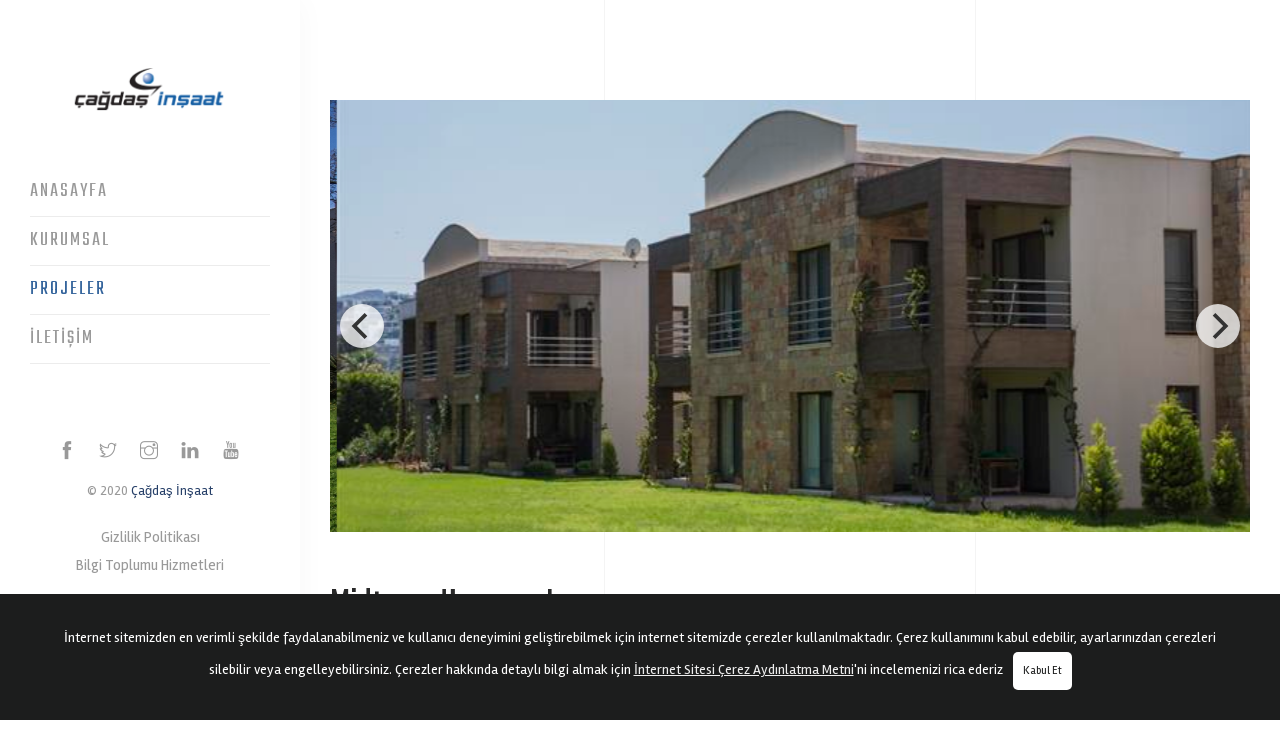

--- FILE ---
content_type: text/html; charset=UTF-8
request_url: https://www.cagdasinsaat.com/proje/12/midtown-homes-i
body_size: 4051
content:
<!DOCTYPE html>
<html lang="tr">

<head>
    <meta charset="utf-8">
    <meta http-equiv="X-UA-Compatible" content="IE=edge" />
    <meta name="viewport" content="width=device-width, initial-scale=1, maximum-scale=1" />
    <title>Çağdaş İnşaat - Midtown Homes - I</title>
    <meta name="keywords" content="Midtown Homes - I" />
    <meta name="description" content="Midtown Homes - I" />

    <meta property="og:site_name" content="Çağdaş İnşaat - Bu imzayi takip edin" />
    <meta property="og:url" content="https://www.cagdasinsaat.com:443/proje/12/midtown-homes-i" />
    <meta property="og:locale" content="tr_TR" />
    <meta property="og:description" content="Ortakent Yahşi'de yer alan Midtown Homes I; Bodrum merkeze yakın, ortak kullanıma açık bahçe alanları ve her daire için 1 araçlık açık otopark olanakları ile 20 yıl betonarme garantisine sahiptir. Isı..."/>
    <meta property="og:title" content="Midtown Homes - I" />
    <meta property="og:type" content="article" />
    <meta property="og:image:type" content="image/jpeg">
    <meta property="og:image" itemprop="image" content="https://www.cagdasinsaat.com:443/upload/projeler/12_projeler_p180as1t6hfnipp6127m1sc1ptj7.jpg" />

    <meta name="twitter:card" content="summary_large_image" />
    <meta name="twitter:title" content="Midtown Homes - I" />
    <meta name="twitter:image" content="https://www.cagdasinsaat.com:443/upload/projeler/12_projeler_p180as1t6hfnipp6127m1sc1ptj7.jpg" />
    <meta name="twitter:description" content="Ortakent Yahşi'de yer alan Midtown Homes I; Bodrum merkeze yakın, ortak kullanıma açık bahçe alanları ve her daire için 1 araçlık açık otopark olanakları ile 20 yıl betonarme garantisine sahiptir. Isı..."/>
    <base href="https://www.cagdasinsaat.com:443/">
<link rel="shortcut icon" type="image/x-icon" href="upload/site/favicon.png" />
<link rel="stylesheet" href="assets/css/bootstrap.min.css" />
<link rel="stylesheet" href="assets/css/bootstrap.menu.css" />
<link rel="stylesheet" href="assets/css/animate.min.css" />
<link rel="stylesheet" href="assets/css/themify-icons.css">
<link rel="stylesheet" href="assets/css/YouTubePopUp.css" />
<link rel="stylesheet" href="assets/css/owl.carousel.min.css" />
<link rel="stylesheet" href="assets/css/owl.theme.default.min.css" />
<link rel="stylesheet" href="assets/css/style.css?v=4.0" />

<style>
    .btn-aceptar {
        margin-left: 10px;
    }

    #cookie-msg {
        z-index: 30219309210392 !important;
    }
</style>

<script>

    !function(f,b,e,v,n,t,s){if(f.fbq)return;n=f.fbq=function(){n.callMethod?

        n.callMethod.apply(n,arguments):n.queue.push(arguments)};if(!f._fbq)f._fbq=n;

        n.push=n;n.loaded=!0;n.version='2.0';n.queue=[];t=b.createElement(e);t.async=!0;

        t.src=v;s=b.getElementsByTagName(e)[0];s.parentNode.insertBefore(t,s)}(window,

        document,'script','https://connect.facebook.net/en_US/fbevents.js');

    fbq('init', '132190960677135'); // Insert your pixel ID here.

    fbq('track', 'PageView');

</script>
<noscript><img height="1" width="1" style="display:none" src="https://www.facebook.com/tr?id=132190960677135&ev=PageView&noscript=1"/></noscript>    <link rel="stylesheet" href="https://unpkg.com/flickity@2/dist/flickity.min.css">
    <link rel="stylesheet" href="https://unpkg.com/flickity-fullscreen@1/fullscreen.css">
</head>

<body>
    <!-- Loader -->
    <div id="loader">
        <div class="loading">
            <div></div>
        </div>
    </div>
    <!-- Sidebar -->
<div class="togo-fixed-sidebar togo-sidebar-left">
    <div class="togo-header-container">
        <!--Logo-->
        <div class="logo">
            <h1>
                <a href="/">
                    <img src="upload/site/logo.png" alt="Çağdaş İnşaat Logo">
                </a>
            </h1>
        </div>

        <div class="language-switcher">
            <ul class="language-list">
                <li class="lang lang--tr active">
                    <img src="/upload/site/tr.png" alt="Türkçe" width="20" height="20">
                    <a href="/"> Türkçe</a>
                </li>
                <li class="lang lang--en ">
                    <img src="/upload/site/uk.png" alt="İngilizce" width="20" height="20">
                    <a href="/en/"> İngilizce</a>
                </li>
            </ul>
        </div>

        <!-- Burger menu -->
        <div class="togo-burger-menu">
            <div class="togo-line-menu togo-line-half togo-first-line"></div>
            <div class="togo-line-menu"></div>
            <div class="togo-line-menu togo-line-half togo-last-line"></div>
        </div>
        <!--Navigation menu-->
        <nav class="togo-menu-fixed">
            <ul>
                <li class=""><a href="/">Anasayfa</a></li>
                <li class=""><a href="/kurumsal">Kurumsal</a></li>
                <li class="active"><a href="/projeler">Projeler</a></li>
                <li class=""><a href="/iletisim">İletişim</a></li>
            </ul>
        </nav>
        <!-- Menu social media -->
        <div class="togo-menu-social-media">
            <div class="social">
                <a target="_blank" href="https://www.facebook.com/cagdasholding"><i class="ti-facebook"></i></a>
                <a target="_blank" href="https://twitter.com/cagdasholding"><i class="ti-twitter"></i></a>
                <a target="_blank" href="https://www.instagram.com/cagdasholding/"><i class="ti-instagram"></i></a>
                <a target="_blank" href="https://www.linkedin.com/company/cagdas-holding"><i class="ti-linkedin"></i></a>
                <a target="_blank" href="https://www.youtube.com/channel/UCa95U7jM9OU3rY3I23-00pQ"><i class="ti-youtube"></i></a>
            </div>
            <div class="togo-menu-copyright">
                <p>© 2020 <a href="javascript::void(0)">Çağdaş İnşaat</a></p>
            </div>
        </div>

        <div class="togo-menu-social-media">
            <div class="togo-menu-copyright">
                <a target="_blank" href="https://www.cagdasinsaat.com:443/cagdas_gizlilik_politikasi.pdf?v=1">Gizlilik Politikası</a>
                <a target="_blank" href="https://www.cagdasinsaat.com:443/bilgitoplumuhizmetleri/index.html">Bilgi Toplumu Hizmetleri</a>
            </div>
        </div>
    </div>
</div>


    <!-- Content -->
    <div class="togo-side-content">
        <!-- Lines -->
        <div class="content-lines-wrapper">
            <div class="content-lines-inner">
                <div class="content-lines"></div>
            </div>
        </div>
        <!-- Post -->
        <section class="post pt-100 pb-100">
            <div class="container">
                <div class="row">
                    <!-- Content -->
                    <div class="col-md-12">
                        <div class="row">
                            <div class="col-md-12">
                                <div class="item project-section">
                                    <div class="project-photo-slider">
                                                                                        <div class="post-img" style="width: 100%;">
                                                    <div class="img">
                                                        <img data-flickity-lazyload="upload/projeler/12_projeler_p180as1t6hfnipp6127m1sc1ptj7.jpg" alt="">
                                                    </div>
                                                </div>
                                                                                        <div class="post-img" style="width: 100%;">
                                                    <div class="img">
                                                        <img data-flickity-lazyload="upload/projeler/12_projeler_p19lorivotrtn1u4o294181rpr94.JPG" alt="">
                                                    </div>
                                                </div>
                                                                                        <div class="post-img" style="width: 100%;">
                                                    <div class="img">
                                                        <img data-flickity-lazyload="upload/projeler/12_projeler_p180as1nlnsm4rj18von4ducd6.jpg" alt="">
                                                    </div>
                                                </div>
                                                                                        <div class="post-img" style="width: 100%;">
                                                    <div class="img">
                                                        <img data-flickity-lazyload="upload/projeler/12_projeler_p180as1idm1lsb1ht7jtgv3il0b5.jpg" alt="">
                                                    </div>
                                                </div>
                                                                                        <div class="post-img" style="width: 100%;">
                                                    <div class="img">
                                                        <img data-flickity-lazyload="upload/projeler/12_projeler_p19lorivou3791f6q17g11pv4l166.JPG" alt="">
                                                    </div>
                                                </div>
                                                                                        <div class="post-img" style="width: 100%;">
                                                    <div class="img">
                                                        <img data-flickity-lazyload="upload/projeler/12_projeler_p19lorivou1n0kiufb6i1dtp16bm5.JPG" alt="">
                                                    </div>
                                                </div>
                                                                                        <div class="post-img" style="width: 100%;">
                                                    <div class="img">
                                                        <img data-flickity-lazyload="upload/projeler/12_projeler_p180as4uj71ahcje31dob1qvv1noa4.jpg" alt="">
                                                    </div>
                                                </div>
                                                                            </div>
                                    <div class="cont">
                                        <h5>Midtown Homes - I</h5>
                                        <p><i style="font-weight: normal;">Ortakent Yahşi</i><span style="font-style: normal;">'de yer alan Midtown Homes I; <b>Bodrum merkeze yakın</b>, ortak kullanıma açık <b>bahçe alanları</b> ve her daire için 1 araçlık <b>açık otopark </b>olanakları ile <b>20 yıl betonarme garantisi</b>ne sahiptir. Isı, ses ve su izolasyonlu olan yapılar modern Bodrum mimarisiyle göz kamaştırmaktadır.</span><div><span style="font-style: normal;"><br>Midtown Homes I projesi Bodrum- Milas Havaalanına <b>40 km</b>, Bodrum merkeze <b>10 km</b> ve Yahşi plajına <b>50 m</b> mesafede konumlandırılmıştır.<br></span></div></p>
                                        <div class="row mt-30 mb-30">
<!--                                            --><!--                                                    <div class="col-md-6">-->
<!--                                                        <div class="post-img">-->
<!--                                                            <div class="img"> <img src="upload/projeler/--><!--" alt=""> </div>-->
<!--                                                        </div>-->
<!--                                                    </div>-->
<!--                                                --><!--                                            -->                                        </div>
                                    </div>
                                </div>
                            </div>
                        </div>
                    </div>
                </div>
            </div>
        </section>
       <!-- Footer -->
<footer class="text-center pos-re">
    <div class="container">
        <div class="row">
            <div class="col-md-4 offset-md-8">
                <p>&copy; 2026 Tüm Hakları Saklıdır </p>
            </div>
        </div>
    </div>
</footer>    </div>

    <!-- jQuery -->
    <script src="assets/js/jquery-3.0.0.min.js"></script>
    <script src="assets/js/jquery-migrate-3.0.0.min.js"></script>
    <script src="assets/js/popper.min.js"></script>
    <script src="assets/js/bootstrap.min.js"></script>
    <script src="assets/js/scrollIt.min.js"></script>
    <script src="assets/js/jquery.waypoints.min.js"></script>
<!--    <script src="assets/js/owl.carousel.min.js"></script>-->
    <script src="https://cdnjs.cloudflare.com/ajax/libs/OwlCarousel2/2.2.1/owl.carousel.min.js"></script>
    <script src="assets/js/jquery.stellar.min.js"></script>
    <script src="assets/js/YouTubePopUp.jquery.js"></script>
    <script src="assets/js/validator.js"></script>
    <script src="assets/js/autotype.js"></script>
    <script src="assets/js/bootstrap.menu.js"></script>
    <script src="assets/js/scripts.js"></script><script src="assets/js/jquery.cookieMessage.min.js"></script>
    <script>
        (function(i,s,o,g,r,a,m){i['GoogleAnalyticsObject']=r;i[r]=i[r]||function(){
            (i[r].q=i[r].q||[]).push(arguments)},i[r].l=1*new Date();a=s.createElement(o),
            m=s.getElementsByTagName(o)[0];a.async=1;a.src=g;m.parentNode.insertBefore(a,m)
        })(window,document,'script','https://www.google-analytics.com/analytics.js','ga');

        ga('create', 'UA-80073807-1', 'auto');
        ga('send', 'pageview');

    </script>
    <script type="text/javascript">

        /* <![CDATA[ */

        var google_conversion_id = 850978895;

        var google_custom_params = window.google_tag_params;

        var google_remarketing_only = true;

        /* ]]> */

    </script>
    <script type="text/javascript" src="//www.googleadservices.com/pagead/conversion.js">

    </script>
    <noscript>

        <div style="display:inline;">

            <img height="1" width="1" style="border-style:none;" alt="" src="//googleads.g.doubleclick.net/pagead/viewthroughconversion/850978895/?guid=ON&amp;script=0"/>

        </div>

    </noscript>

    <script>
        $(document).ready(function () {
            $.cookieMessage({
                'mainMessage': 'İnternet sitemizden en verimli şekilde faydalanabilmeniz ve kullanıcı deneyimini geliştirebilmek için internet sitemizde çerezler kullanılmaktadır. Çerez kullanımını kabul edebilir, ayarlarınızdan çerezleri silebilir veya engelleyebilirsiniz. Çerezler hakkında detaylı bilgi almak için <a href="cagdas_gizlilik_politikasi.pdf" target="_blank">İnternet Sitesi Çerez Aydınlatma Metni</a>\'ni incelemenizi rica ederiz',
                'acceptButton': 'Kabul Et',
                backgroundColor: '#1c1d1d',
                fontSize: '14px',
                fontColor: 'white',
                btnBackgroundColor: '#fff',
                btnFontSize: '11px',
                btnFontColor: '#1c1d1d',
                linkFontColor: '#eee',
                expirationDays: 20,
                cookieName: 'TermsAndConditions'
            });

        });
    </script>


    <!-- JavaScript -->
    <script src="https://unpkg.com/flickity@2/dist/flickity.pkgd.min.js"></script>
    <script src="https://unpkg.com/flickity-fullscreen@1/fullscreen.js"></script>


    <script>
        $(document).ready(function () {
            $('.project-photo-slider').flickity({
                cellAlign: 'left',
                // contain: true,
                pageDots: false,
                autoPlay: 2500,
                // fullscreen: true,
                lazyLoad: true,
                dragThreshold: 20,
                selectedAttraction: 0.01,
                friction: 0.15,
            });
        });
    </script>

<script defer src="https://static.cloudflareinsights.com/beacon.min.js/vcd15cbe7772f49c399c6a5babf22c1241717689176015" integrity="sha512-ZpsOmlRQV6y907TI0dKBHq9Md29nnaEIPlkf84rnaERnq6zvWvPUqr2ft8M1aS28oN72PdrCzSjY4U6VaAw1EQ==" data-cf-beacon='{"version":"2024.11.0","token":"d5a400a2903949458f1f5b0465baf904","r":1,"server_timing":{"name":{"cfCacheStatus":true,"cfEdge":true,"cfExtPri":true,"cfL4":true,"cfOrigin":true,"cfSpeedBrain":true},"location_startswith":null}}' crossorigin="anonymous"></script>
</body>

</html>


--- FILE ---
content_type: text/css
request_url: https://www.cagdasinsaat.com/assets/css/bootstrap.menu.css
body_size: 2305
content:
/* Bootstrap Menu Custom */

.togo-header-container {
    position: relative;
    text-align: center;
}

.togo-burger-menu {
    position: absolute;
    top: 35px;
    right: 14px;
    width: 20px;
    height: 17px;
    display: flex;
    flex-direction: column;
    justify-content: space-between;
    cursor: pointer;
    -webkit-transition: transform 330ms ease-out;
    -moz-transition: transform 330ms ease-out;
    -o-transition: transform 330ms ease-out;
    transition: transform 330ms ease-out;
}

.togo-burger-menu.togo-menu-open {
    -webkit-transform: rotate(-45deg);
    -moz-transform: rotate(-45deg);
    -o-transform: rotate(-45deg);
    transform: rotate(-45deg);
}

.togo-line-menu {
    background-color: #292929;
    border-radius: 2px;
    width: 100%;
    height: 2px;
}

.togo-line-menu.togo-line-half {
    width: 50%;
}

.togo-line-menu.togo-first-line {
    transition: transform 330ms cubic-bezier(0.54, -0.81, 0.57, 0.57);
    transform-origin: right;
}

.togo-menu-open .togo-line-menu.togo-first-line {
    -webkit-transform: rotate(-90deg) translateX(3px);
    -moz-transform: rotate(-90deg) translateX(3px);
    -o-transform: rotate(-90deg) translateX(3px);
    transform: rotate(-90deg) translateX(3px);
}

.togo-line-menu.togo-last-line {
    align-self: flex-end;
    transition: transform 330ms cubic-bezier(0.54, -0.81, 0.57, 0.57);
    transform-origin: left;
}

.togo-menu-open .togo-line-menu.togo-last-line {
    -webkit-transform: rotate(-90deg) translateX(-3px);
    -moz-transform: rotate(-90deg) translateX(-3px);
    -o-transform: rotate(-90deg) translateX(-3px);
    transform: rotate(-90deg) translateX(-3px);
}


/* Menu overlay */

.togo-header-overlay .togo-burger-menu,
.togo-fixed-sidebar + .togo-burger-menu {
    display: block;
    position: fixed;
    flex-direction: inherit;
    justify-content: inherit;
    width: 50px;
    height: 47px;
    top: 30px;
    right: 15px;
    background: #c5a47e;
    padding: 15px;
    z-index: 99999;
    -webkit-transition: all 0.2s ease-in-out;
    -moz-transition: all 0.2s ease-in-out;
    -o-transition: all 0.2s ease-in-out;
    transition: all 0.2s ease-in-out;
}

.togo-header-overlay .togo-burger-menu:hover {
    -webkit-box-shadow: 0px 0px 25px -1px rgba(0, 0, 0, 0.4);
    -moz-box-shadow: 0px 0px 25px -1px rgba(0, 0, 0, 0.4);
    box-shadow: 0px 0px 25px -1px rgba(0, 0, 0, 0.4);
}

.togo-header-overlay .togo-burger-menu > span,
.togo-fixed-sidebar + .togo-burger-menu > span {
    display: flex;
    flex-direction: column;
    justify-content: space-between;
    width: 100%;
    height: 17px;
    -webkit-transition: transform 330ms ease-out;
    -moz-transition: transform 330ms ease-out;
    -o-transition: transform 330ms ease-out;
    transition: transform 330ms ease-out;
}

.togo-header-overlay .togo-line-menu,
.togo-fixed-sidebar + .togo-burger-menu .togo-line-menu {
    background-color: #fff;
}

.togo-header-overlay .togo-burger-menu.togo-menu-open,
.togo-fixed-sidebar + .togo-burger-menu.togo-menu-open {
    -webkit-transform: rotate(0);
    -moz-transform: rotate(0);
    -o-transform: rotate(0);
    transform: rotate(0);
}

.togo-header-overlay .togo-menu-open > span,
.togo-fixed-sidebar + .togo-menu-open > span {
    -webkit-transform: rotate(-45deg);
    -moz-transform: rotate(-45deg);
    -o-transform: rotate(-45deg);
    transform: rotate(-45deg);
}

.togo-fixed-sidebar .togo-menu-social-media .social a {
    width: 36px;
    height: 36px;
    line-height: 36px;
    background: transparent;
    border-radius: 50%;
    color: #999;
    font-size: 18px;
    margin: 0 2px 0 0;
    display: inline-block;
    overflow: hidden;
    position: relative;
}

.togo-fixed-sidebar .togo-menu-social-media .social a:hover {
    color: #fff;
}

.togo-fixed-sidebar .togo-menu-social-media .social a::before {
    content: '';
    position: absolute;
    top: -1px;
    left: -1px;
    right: -1px;
    bottom: -1px;
    background-color: #c5a47e;
    border-radius: 50%;
    opacity: 0;
    visibility: hidden;
    -webkit-transform: scale(0.3);
    -moz-transform: scale(0.3);
    -ms-transform: scale(0.3);
    -o-transform: scale(0.3);
    transform: scale(0.3);
    transition: 0.4s;
}

.togo-fixed-sidebar .togo-menu-social-media .social a:hover::before {
    opacity: 1;
    visibility: visible;
    -webkit-transform: scale(1);
    -moz-transform: scale(1);
    -ms-transform: scale(1);
    -o-transform: scale(1);
    transform: scale(1);
}

.togo-fixed-sidebar .togo-menu-social-media .social a i {
    position: relative;
}

.togo-menu-copyright {
    text-align: center;
}

.togo-menu-copyright p {
    font-size: 13px;
    font-weight: 400;
    color: #999;
}

.togo-menu-copyright p a {
    color: #c5a47e;
}

@-webkit-keyframes menuFadeInRight {
    from {
        opacity: 0;
        -webkit-transform: translate3d(40px, 0, 0);
        transform: translate3d(40px, 0, 0);
    }

    to {
        opacity: 1;
        -webkit-transform: none;
        transform: none;
    }
}

@keyframes menuFadeInRight {
    from {
        opacity: 0;
        -webkit-transform: translate3d(40px, 0, 0);
        transform: translate3d(40px, 0, 0);
    }

    to {
        opacity: 1;
        -webkit-transform: none;
        transform: none;
    }
}


/* Fixed sidebar menu */

.body-fixed-sidebar {
    overflow-x: hidden;
}

.togo-fixed-sidebar {
    position: fixed;
    top: 0;
    width: 300px;
    height: 100%;
    z-index: 9999999;
    overflow-y: auto;
    background-color: #fff;
    -webkit-transition: all 0.4s ease-in-out;
    -moz-transition: all 0.4s ease-in-out;
    -o-transition: all 0.4s ease-in-out;
    transition: all 0.4s ease-in-out;
    -webkit-box-shadow: 0 0 30px rgba(0, 0, 0, 0.03);
    box-shadow: 0 0 30px rgba(0, 0, 0, 0.03);
}

.togo-sidebar-left {
    left: 0;
/*    border-right: 1px solid #292929;*/
    -webkit-transform: translateX(-100%);
    -moz-transform: translateX(-100%);
    -o-transform: translateX(-100%);
    transform: translateX(-100%);
}

.togo-sidebar-left.togo-fixed-sidebar-open {
    -webkit-transform: translateX(0%);
    -moz-transform: translateX(0%);
    -o-transform: translateX(0%);
    transform: translateX(0%);
}

.togo-fixed-sidebar .togo-header-container {
/*
    display: flex;
    flex-wrap: wrap;
*/
    height: 100%;
    padding: 0 30px;
}

.togo-fixed-sidebar + .togo-burger-menu {
    z-index: 9999999;
}

.togo-sidebar-left + .togo-burger-menu {
    top: 0;
    right: inherit;
    left: 0;
}

.togo-fixedsidebar-bg-overlay {
    position: fixed;
    top: 0;
    left: 0;
    width: 100%;
    height: 100%;
    z-index: 999999;
    opacity: 0;
    visibility: hidden;
    background-color: rgba(0, 0, 0, 0.6);
    -webkit-transition: all 0.3s ease-in-out;
    -moz-transition: all 0.3s ease-in-out;
    -o-transition: all 0.3s ease-in-out;
    transition: all 0.3s ease-in-out;
}

.togo-side-content {
    -webkit-transition: all 0.4s ease-in-out;
    -moz-transition: all 0.4s ease-in-out;
    -o-transition: all 0.4s ease-in-out;
    transition: all 0.4s ease-in-out;
    
}


.togo-fixed-sidebar .logo {
    display: none;
    text-align: center;
    padding: 45px 0 45px 0px;
}



.togo-side-content > .logo {
    display: flex;
    justify-content: center;
    align-items: center;
    position: fixed;
    top: 0;
    left: 0;
    width: 100%;
    height: 47px;
    padding: 0 50px;
    z-index: 99999;
    text-align: center;
    background-color: #c5a47e;
    -webkit-box-shadow: 0px 2px 12px -2px rgba(0, 0, 0, 0.15);
    -moz-box-shadow: 0px 2px 12px -2px rgba(0, 0, 0, 0.15);
    -o-box-shadow: 0px 2px 12px -2px rgba(0, 0, 0, 0.15);
    box-shadow: 0px 2px 12px -2px rgba(0, 0, 0, 0.15);
}

.togo-side-content > .logo img {
    max-width: inherit;
    max-height: 36px;
    width: auto;
}

.togo-fixed-sidebar .logo h1 {
    font-weight: 400;
    font-size: 75px;
    color: #c5a47e;
}

.togo-fixed-sidebar .logo a span {
    display: block;
    margin-top: 0px;
    font-size: 15px;
    text-transform: uppercase;
    font-family: 'Teko', sans-serif;
    color: #999;
    font-weight: 400;
    letter-spacing: 10px;
}

.togo-footer-logo {
    padding: 0 0 30px 0;
}

.togo-footer-logo img {
    max-width: inherit;
    max-height: 55px;
    width: auto;
}

.togo-fixed-sidebar-open ~ .togo-fixedsidebar-bg-overlay {
    visibility: visible;
    opacity: 1;
}

.togo-fixed-menu-wrap {
    width: 100%;
}


/* Navigation menu */

.togo-menu-fixed {
    padding-top: 90px;
    text-align: left;
}

.togo-menu-fixed ul li {
    position: relative;
}

.togo-menu-fixed ul li a {
    font-family: 'Rambla', sans-serif;
    display: block;
    padding-right: 17px;
    -webkit-transition: all 0.2s ease-in-out;
    -moz-transition: all 0.2s ease-in-out;
    -o-transition: all 0.2s ease-in-out;
    transition: all 0.2s ease-in-out;
}

.togo-menu-fixed > ul > li.current-menu > a,
.togo-menu-fixed ul li:hover > a {
    color: #c5a47e !important;
}

.togo-menu-fixed > ul {
    margin-bottom: 40px;
}

.togo-menu-fixed > ul > li {
    border-bottom: 1px solid #ececec;
    margin: 10px 0 10px 0;
    padding: 0 0 10px 0;
}

.togo-menu-fixed > ul > li:last-child {
    margin-bottom: 0;
}

.togo-menu-fixed > ul > li > a {
    font-family: 'Teko', sans-serif;
    font-weight: 400;
    color: #999;
    font-size: 20px;
    text-transform: uppercase;
    letter-spacing: .1em;
}

.togo-menu-fixed > ul ul {
    display: none;
    opacity: 0;
    -webkit-transition: opacity 0.3s ease-in-out;
    -moz-transition: opacity 0.3s ease-in-out;
    -o-transition: opacity 0.3s ease-in-out;
    transition: opacity 0.3s ease-in-out;
}

.togo-menu-fixed > ul ul.submenu-collapse {
    opacity: 1;
}

.togo-menu-fixed > ul ul li {
    margin-bottom: 6px;
}

.togo-menu-fixed > ul ul li:last-child {
    margin-bottom: 0;
}

.togo-menu-fixed > ul ul a {
    position: relative;
    padding-left: 18px;
    font-size: 15px;
    font-style: italic;
    color: #818181;
}

.togo-menu-fixed > ul ul a::before {
    position: absolute;
    content: "";
    top: 3px;
    left: 4px;
    width: 1px;
    height: 12px;
    background-color: #d1d1d1;
    -webkit-transform: rotate(30deg);
    -moz-transform: rotate(30deg);
    -o-transform: rotate(30deg);
    transform: rotate(30deg);
}

.togo-menu-fixed > ul ul a:hover {
    padding-left: 24px;
}

.togo-menu-fixed > ul > li > ul {
    padding: 27px 0 15px;
}

.togo-menu-fixed > ul > li > ul ul {
    padding-top: 6px;
}

.togo-menu-fixed > ul > li > ul > li ul {
    padding-left: 18px;
}

.togo-menu-fixed .overlay-dropdown-plus {
    top: -1px;
    right: -7px;
    opacity: 1;
}

.togo-menu-fixed > ul ul .overlay-dropdown-plus {
    top: -3px;
}

.togo-menu-fixed.submenu-no-separate > ul ul a::before {
    display: none !important;
}

.togo-menu-fixed.submenu-no-separate > ul ul a,
.togo-menu-fixed.submenu-no-separate > ul > li > ul > li ul {
    padding-left: 12px;
}

.togo-menu-fixed.submenu-no-separate > ul ul a:hover {
    padding-left: 18px;
}


/* Menu icons */

.togo-menu-fixed .togo-menu-icon {
    margin-right: 5px;
}


/* Media queries for responsive design */

@media (min-width: 768px) {
    .togo-header .logo {
        float: left;
        padding: 30px 40px 30px 0;
    }

    .togo-menu {
        clear: both;
    }

    .togo-header-shadow-wrapper:after {
        -webkit-box-shadow: 0px 10px 40px -5px rgba(0, 0, 0, 0.1);
        -moz-box-shadow: 0px 10px 40px -5px rgba(0, 0, 0, 0.1);
        -o-box-shadow: 0px 10px 40px -5px rgba(0, 0, 0, 0.1);
        box-shadow: 0px 10px 40px -5px rgba(0, 0, 0, 0.1);
    }

    .togo-header-overlay .logo {
        left: 30px;
    }

    .togo-header-overlay .togo-burger-menu {
        right: 30px;
    }
}

@media (min-width: 1200px) {

    /* Viewport Breakpoint */
    .togo-header-container {
        height: 90px;
    }

    .togo-header-overlay .togo-header-container {
        height: auto;
    }

    .togo-header .logo {
        position: relative;
        padding: 0;
        top: 50%;
        -webkit-transform: translateY(-50%);
        -moz-transform: translateY(-50%);
        -o-transform: translateY(-50%);
        transform: translateY(-50%);
    }

    .togo-header .logo img {
        max-width: inherit;
        max-height: 90px;
        width: auto;
    }

    .togo-burger-menu {
        display: none;
    }

    /* Header sticky */
    .togo-header.sticky {
        position: fixed;
        width: 100%;
        -webkit-animation-duration: .5s;
        animation-duration: .5s;
        -webkit-animation-fill-mode: both;
        animation-fill-mode: both;
        -webkit-animation-name: stickyTransition;
        animation-name: stickyTransition;
    }

    .togo-header.sticky .togo-header-container {
        height: 70px;
    }

    /* Center menu */
    .togo-header.center-menu-1 .togo-header-container > .logo {
        display: none;
    }

    .togo-header.center-menu-2 .togo-header-container {
        height: auto;
    }

    /* Menu overlay */
    .togo-header-overlay .togo-burger-menu {
        top: 40px;
        right: 40px;
    }

    /* Fixed sidebar menu */
    .togo-fixed-sidebar {
        -webkit-transition-duration: 0s;
        -moz-transition-duration: 0s;
        -o-transition-duration: 0s;
        transition-duration: 0s;
    }

    .togo-side-content > .logo,
    .togo-fixed-sidebar + .togo-burger-menu,
    .togo-fixedsidebar-bg-overlay {
        display: none;
    }

    .togo-fixed-sidebar .logo {
        display: block;
    }

    .togo-fixed-sidebar .logo img {
        max-width: inherit;
        max-height: 50px;
        width: auto;
        margin: 0 20px;
    }

    .togo-side-content {
        width: calc(100% - 300px);
        -webkit-transition-duration: 0s;
        -moz-transition-duration: 0s;
        -o-transition-duration: 0s;
        transition-duration: 0s;
        -webkit-transform: translateX(0%) !important;
        -moz-transform: translateX(0%) !important;
        -o-transform: translateX(0%) !important;
        transform: translateX(0%) !important;
    }

    .togo-sidebar-left ~ .togo-fixedsidebar-bg-overlay + .togo-side-content {
        margin-left: auto;
    }

    .togo-sidebar-left,
    .togo-sidebar-right {
        -webkit-transform: translateX(0%);
        -moz-transform: translateX(0%);
        -o-transform: translateX(0%);
        transform: translateX(0%);
        z-index: auto;
    }

    .togo-menu-fixed {
        padding-top: 0;
        padding-bottom: 30px;
    }
}

--- FILE ---
content_type: text/css
request_url: https://www.cagdasinsaat.com/assets/css/style.css?v=4.0
body_size: 6866
content:
/* 
    01. Google Fonts
    02. Global Properties
    03. Lines
    04. Header
    05. Slider
	06. Services
    07. About
    08. Projects
    09. Testimonials
    10. Team
	11. Clients
    12. Blog
    13. Post
    14. Contact
    15. Buttons
	16. Footer
    17. Overlay Effect Bg image
	18. Media Query
*/


/* =======  Google Fonts  ======= */

@import url('https://fonts.googleapis.com/css?family=Rambla:300,400,600,700,800|Teko:300,400,500,600,700&display=swap');

/* =======  Global Properties  ======= */

* {
    margin: 0;
    padding: 0;
    -webkit-box-sizing: border-box;
    box-sizing: border-box;
    outline: none;
    list-style: none;
    word-wrap: break-word;
}
body {
    font-family: 'Rambla', sans-serif;
    font-size: 15px;
    line-height: 1.9em;
    font-weight: 400;
    color: #999;
    -webkit-font-smoothing: antialiased;
    -moz-osx-font-smoothing: grayscale;
    background-color: #fff;
}
p {
    font-family: 'Rambla', sans-serif;
    font-size: 15px;
    line-height: 1.9em;
    font-weight: 400;
    color: #999;
    margin-bottom: 20px;
}
img {
    width: 100%;
    height: auto;
}
span,
a {
    display: inline-block;
    text-decoration: none;
    color: inherit;
}

span:hover,
a:hover {
    text-decoration: none;
    /*color: #c5a47e;*/
}

b {
    color: #c5a47e;
    font-weight: 400;
}
h1 {
    font-size: 60px;
}
h2 {
    font-size: 50px;
}
h3 {
    font-size: 40px;
}
h4 {
    font-size: 30px;
}
h5 {
    font-size: 20px;
}
h6 {
    font-size: 15px;
}
h1,
h2,
h3,
h4,
h5,
h6 {
    color: #292929;
    font-weight: 400;
    font-family: 'Teko', sans-serif;
}
.title {
    font-size: 60px;
    margin-bottom: 20px;
    color: #292929;
    word-spacing: 3px;
    text-transform: uppercase;
}
.small-title {
    color: #c5a47e;
    margin-bottom: 5px;
    font-size: 20px;
    text-transform: uppercase;
    font-family: 'Teko', sans-serif;
    font-weight: 400;
    letter-spacing: 6px;
}
/* margin & padding */
.mt-80 {
    margin-top: 80px !important;
}
.mt-100 {
    margin-top: 100px !important;
}
.mb-20 {
    margin-bottom: 20px !important;
}
.mb-40 {
    margin-bottom: 40px !important;
}
.mt-20 {
    margin-top: 20px !important;
}
.mt-30 {
    margin-top: 30px !important;
}
.pt-100 {
    padding-top: 100px;
}
.pb-100 {
    padding-bottom: 100px;
}
.pb-20 {
    padding-bottom: 20px;
}

/* important */
.o-hidden {
    overflow: hidden;
}
.pos-re {
    position: relative;
}
.full-width {
    width: 100% !important;
}
.bg-img {
    background-size: cover;
    background-repeat: no-repeat;
}
.bg-fixed {
    background-attachment: fixed;
}
.v-middle {
    position: absolute;
    width: 100%;
    top: 50%;
    left: 0;
    -webkit-transform: translate(0%, -50%);
    transform: translate(0%, -50%);
}
.valign {
    display: -webkit-box;
    display: -ms-flexbox;
    display: flex;
    -webkit-box-align: center;
    -ms-flex-align: center;
    align-items: center;
}

/* scrollbar */
::-webkit-scrollbar {
    width: 0px;
}
::-webkit-scrollbar-track {
    background: #fff;
}
::-webkit-scrollbar-thumb {
    background: #292929;
}
::-webkit-scrollbar-thumb:hover {
    background: #292929;
}

/* selection */
::-webkit-selection {
    color: #999;
    background: rgba(0, 0, 0, 0.1);
}
::-moz-selection {
    color: #999;
    background: rgba(0, 0, 0, 0.1);
}
::selection {
    color: #999;
    background: rgba(0, 0, 0, 0.1);
}

/* owl theme */
.owl-theme .owl-nav.disabled + .owl-dots {
    margin-top: 20px;
    line-height: .7;
}
.owl-theme .owl-dots .owl-dot span {
    width: 8px;
    height: 8px;
    margin: 0 8px;
    border-radius: 50%;
    background: #ddd;
}
.owl-theme .owl-dots .owl-dot.active span,
.owl-theme .owl-dots .owl-dot:hover span {
    background: #c5a47e;
}

/* =======  Lines  ======= */
.content-lines-wrapper {
    position: absolute;
    left: 0;
    width: 100%;
    height: 100%;
    overflow: hidden;
}
.content-lines-inner {
    position: absolute;
    width: 1140px;
    left: 50%;
    margin-left: -570px;
    top: 0;
    height: 100%;
    border-left: 1px solid #f4f4f4;
    border-right: 1px solid #f4f4f4;
    border-bottom: 1px solid #f4f4f4;
}
.content-lines {
    position: absolute;
    left: 33.666666%;
    right: 33.666666%;
    height: 100%;
    border-left: 1px solid #f4f4f4;
    border-right: 1px solid #f4f4f4;
}


/* =======  Header  ======= */
.header {
    min-height: 100vh;
    position: relative;
}
.header.video {
    overflow: hidden;
}
.header .caption .o-hidden {
    display: inline-block;
}
.header .caption h4 {
    font-size: 20px;
    font-weight: 400;
    text-transform: uppercase;
    margin-bottom: 0;
    -webkit-animation-delay: .2s;
    animation-delay: .2s;
    letter-spacing: 15px;
}
.header .caption h1 {
    font-size: 75px;
    color: #fff;
    -webkit-animation-delay: .6s;
    animation-delay: .6s;
    text-transform: uppercase;
    letter-spacing: 3px;
    margin-bottom: 20px;
}
.header .caption p {
    font-size: 18px;
    font-weight: 400;
    margin-top: 15px;
    color: #fff;
    -webkit-animation-delay: 1s;
    animation-delay: 1s;
}
.header .caption p span {
    text-transform: uppercase;
    margin: 0 5px;
    padding-right: 15px;
    position: relative;
}
.header .caption p span:last-child {
    padding: 0;
}
.header .caption p span:last-child:after {
    display: none;
}
.header .caption p span:after {
    content: '';
    width: 7px;
    height: 7px;
    margin-bottom: 10px;
    border-radius: 50%;
    background: #c5a47e;
    position: absolute;
    top: 10px;
    right: 0;
    opacity: .5;
}
.header .caption .btn {
    -webkit-animation-delay: 1.2s;
    animation-delay: 1.2s;
}


/* =======  Slider  ======= */
.slider .owl-item,
.slider-fade .owl-item {
    height: 100vh;
    position: relative;
}
.slider .item,
.slider-fade .item {
    position: absolute;
    top: 0;
    left: 0;
    height: 100%;
    width: 100%;
    background-size: cover;
}
.slider .item .caption,
.slider-fade .item .caption {
    z-index: 9;
}
.slider .owl-theme .owl-dots,
.slider-fade .owl-theme .owl-dots {
    position: absolute;
    bottom: 5vh;
    width: 100%;
}


/* ======= Services  ======== */
.services .item {
    padding: 40px 20px;
    position: relative;
    background-size: cover;
    background-position: 50% 0% !important;
}
.services .item:before {
    content: "";
    position: absolute;
    top: 0;
    left: 0;
    right: 0;
    bottom: 0;
    background: rgba(12, 12, 12, 0.5);
}
.services .item:hover:after {
    opacity: 0;
}
.services .item:hover h5,
.services .item:hover p,
.services .item:hover h5 .services .item:hover span {
    color: #fff;
}
.services .item:hover .numb {
    -webkit-text-stroke: 1px #fff
}
.services .item:after {
    content: "";
    position: absolute;
    top: 0;
    left: 0;
    right: 0;
    bottom: 0;
    background: #fff;
    z-index: 1;
    -webkit-transition: all .4s;
    transition: all .4s;
}
.services .item .con {
    position: relative;
    z-index: 7;
}
.services .item h5 {
    font-size: 40px;
    margin-bottom: 20px;
    color: #c5a47e;
}
.services .item .numb {
    font-size: 75px;
    line-height: 75px;
    font-weight: 400;
    font-family: 'Teko', sans-serif;
    color: transparent;
    -webkit-text-stroke: 1px #999;
    opacity: .8;
    margin-bottom: 20px;
}
.services .item p {
    font-size: 15px;
}
.services .bg-1 {
    background-image: url(../img/blog/1.jpg);
}
.services .bg-2 {
    background-image: url(../img/blog/2.jpg);
}
.services .bg-3 {
    background-image: url(../img/blog/1.jpg);
}

.services .bg-4 {
    background-image: url(../img/blog/4.jpg);
}


/* =======  About  ======= */
.about .image {
    position: relative;
}
.about .image .img {
    position: relative;
}
.about .image .img .vid {
    position: absolute;
    top: calc(50% - 50px);
    left: calc(50% - 50px);
    width: 80px;
    height: 80px;
    text-align: center;
    line-height: 2.3em;
    font-size: 40px;
    color: #e8cdac;
    z-index: 3;
}
.about .image .img .vid:hover:after {
    -webkit-transform: scale(2, 2);
    transform: scale(2, 2);
    opacity: 0;
}
.about .image .img .vid:after {
    content: '';
    width: 100%;
    height: 100%;
    background-color: #203281;
    border-radius: 50%;
    position: absolute;
    top: 0;
    left: -4px;
    z-index: -1;
    /* opacity: .7; */
    -webkit-transition: all .5s;
    transition: all .5s;
}
.about .image .img img {}
.about .numb {
    font-size: 200px;
    line-height: 200px;
    font-weight: 400;
    font-family: 'Teko', sans-serif;
    color: #203281;
    margin-bottom: 0;
}

.about .year {
    display: inline-block;
    vertical-align: middle;
    text-align: left;
    font-size: 25px;
    color: #fff;
    text-transform: uppercase;
    font-family: 'Oswald';
    padding-left: 20px;
}

.about .yearimg {
    margin: 0;
    display: inline-block;
    vertical-align: bottom;
}

.about .yearimg img{
    width: 200px;
}

/* ======= Projects  ======= */
.projects .project-item {
    position: relative;
    overflow: hidden;
}
.projects .project-item:hover img {
    -webkit-filter: none;
    filter: none;
    -webkit-transform: scale(1.09, 1.09);
    transform: scale(1.09, 1.09);
    -webkit-filter: brightness(40%);
    -webkit-transition: all 1s ease;
    -moz-transition: all 1s ease;
    -o-transition: all 1s ease;
    -ms-transition: all 1s ease;
    transition: all 1s ease;
}
.projects .project-item:hover .con {
    bottom: 0;
}
.projects .project-item img {
    -webkit-transition: all .5s;
    transition: all .5s;
    -webkit-filter: brightness(100%);
}
.projects .project-item .con {
    padding: 30px;
    position: absolute;
    bottom: -60px;
    left: 0;
    width: 100%;
    -webkit-transition: all .3s;
    transition: all .3s;
    text-align: center;
}
.projects .project-item .con .category {
    color: #c5a47e;
    font-size: 20px;
    font-family: 'Teko', sans-serif;
    font-weight: 400;
    text-transform: uppercase;
    margin-bottom: 0;
    letter-spacing: 1px;
}
.projects .project-item .con .category a {
    margin-right: 5px;
    position: relative;
}
.projects .project-item .con .category a:last-child {
    margin-right: 0;
}
.projects .project-item .con .category a:last-child:after {
    display: none;
}
.projects .project-item .con h5 {
    font-size: 30px;
    color: #fff;
    margin-bottom: 15px;
    text-transform: none;
}
.projects .project-item .con p {
    color: #fff;
    font-size: 15px;
}
.projects .project-item .con i {
    color: #fff;
    font-size: 20px;
}
.projects .project-item .con .btn {
    margin-left: 0;
    border-radius: 30px;
    border-color: #777;
    padding: 11px 30px;
}
.projects .project-item .con .btn:hover {
    border-color: #c5a47e;
}


/* =======  Testimonials  ======= */
.testimonials {
    padding: 60px 30px;
    border: 8px solid #c5a47e;
    border-top: 0;
    margin-bottom: 0;
}
.testimonials .icon {
    position: absolute;
    top: -30px;
    right: 60px;
    width: 60px;
}
.testimonials:before {
    content: '';
    width: calc(100% - 150px);
    height: 6px;
    border: 4px solid #c5a47e;
    position: absolute;
    top: 0;
    left: 21px;
}
.testimonials:after {
    content: '';
    width: 30px;
    height: 6px;
    border: 4px solid #c5a47e;
    position: absolute;
    top: 0;
    right: 21px;
}
.testimonials .client-area {
    margin-bottom: 20px;
}
.testimonials .client-area .img {
    display: inline-block;
}
.testimonials .client-area .author {
    width: 70px;
    height: 70px;
    border-radius: 50%;
    overflow: hidden;
    margin: 0 auto 15px;
}
.testimonials .client-area h6 {
    font-size: 30px;
    color: #c5a47e;
    margin-bottom: 0px;
}
.testimonials .client-area span {
    font-size: 20px;
    color: #FFF;
    font-family: 'Teko', sans-serif;
}
.testimonials p {
    margin-bottom: 0px;
    color: #fff;
    font-style: italic;
}
.testimonials .owl-carousel {
    overflow: hidden;
}
.testimonials .owl-theme .owl-dots {
    float: right;
}


/* =======  Team  ======= */
.team {
  padding-bottom: 90px;
}
.team .item:hover .info {
  top: 0;
  opacity: 1;
}
.team .item .team-img {
  width: 270px;
  height: 270px;
  overflow: hidden;
  margin: 0 auto 20px;
  position: relative;
}
.team .item .info {
  position: absolute;
  top: 100%;
  left: 0;
  height: 100%;
  width: 100%;
  background: rgba(197, 164, 126, 0.8);
  color: #fff;
  opacity: 0;
  -webkit-transition: all .3s;
  transition: all .3s;
}
.team .item h6 {
  margin-bottom: 0px;
  font-size: 25px;
}
.team .item span {
  margin-bottom: 20px;
}
.team .item .icon {
  font-size: 12px;
  margin: 0 5px;
  width: 30px;
  height: 30px;
  line-height: 30px;
  border: 1px solid #eee;
  border-radius: 50%;
}


/* ======= Clients  ======= */
.clients {
  padding: 20px 0;
  background-color: #fff;
}
.clients .owl-carousel {
  margin-bottom: -20px;
}
.clients .client-logo {
  opacity: .7;
}
.clients .client-logo:hover {
  opacity: 1;
}
.clients img {
  -webkit-filter: grayscale(100%);
  filter: grayscale(100%);
  -webkit-transition: all .5s;
  transition: all .5s;
}
.clients img:hover {
  -webkit-filter: none;
  filter: none;
}


/* =======  Blog  ======= */
.blog .item {
    margin-bottom: 20px;
}
.blog .item .post-img {
    overflow: hidden;
    position: relative;
}
.blog .item .post-img:hover .img {
    -webkit-transform: scale(1.1, 1.1);
    transform: scale(1.1, 1.1);
}
.blog .item .post-img .img {
    -webkit-transition: all .4s;
    transition: all .4s;
}
.blog .item .cont {
    padding: 20px 20px 0 0;
}
.blog .item .cont h6 {
    font-size: 30px;
    margin-bottom: 10px;
}
.blog .item .cont h6 a:hover {
    color: #c5a47e;
}
.blog .item .cont h5 {
    font-size: 40px;
    margin-bottom: 5px;
}
.blog .item .info {
    font-size: 15px;
    color: #999;
    margin-bottom: 10px;

}
.blog .item .info a {
    margin-right: 0px;
}
.blog .item .info a:last-child {
    margin-right: 0;
}
.blog .item .info b {
    color: #c5a47e;
    font-weight: 400;
    padding-right: 15px;
}
/* blog pagination */
.pagination-wrap {
    padding-top: 40px;
}
.pagination-wrap li {
    display: inline-block;
    margin: 0 5px;
}
.pagination-wrap li a {
    display: inline-block;
    width: 40px;
    height: 40px;
    line-height: 40px;
    text-align: center;
    color: #999;
    font-weight: 400;
    font-family: 'Teko', sans-serif;
    font-size: 20px;
}
.pagination-wrap li a:hover {
    opacity: 1;
    text-decoration: none;
    background-color: #c5a47e;
    border: 1px solid #c5a47e;
    color: #fff;
}
.pagination-wrap li a.active {
    background-color: #c5a47e;
    border: 1px solid #c5a47e;
    color: #fff;
}
/* blog and post sidebar */
.side-bar .widget {
    margin-bottom: 40px;
    overflow: hidden;
}
.side-bar .widget ul {
    margin-bottom: 0;
}
.side-bar .widget ul li {
    margin-bottom: 10px;
}
.side-bar .widget ul li:last-child {
    margin-bottom: 0;
}
.side-bar .widget ul li i {
    font-size: 10px;
    margin-right: 5px;
    color: #c5a47e;
}
.side-bar .widget .recent li {
    display: block;
    overflow: hidden;
}
.side-bar .widget .recent .thum {
    width: 50px;
    height: 50px;
    border-radius: 50%;
    overflow: hidden;
    float: left;
}
.side-bar .widget .recent a {
    display: block;
}
.side-bar .widget-title {
    margin-bottom: 30px;
}
.side-bar .widget-title h6 {
    font-size: 30px;
    background-color: #fff;
    padding-bottom: 10px;
    border-bottom: 1px solid #ececec;
}
.side-bar .search form {
    position: relative;
}
.side-bar .search form input {
    width: 100%;
    padding: 10px;
    border: 0;
    background: #f7f7f7;
}
.side-bar .search form button {
    position: absolute;
    right: 0;
    top: 0;
    background-color: transparent;
    color: #999;
    border: 0;
    padding: 10px;
    cursor: pointer;
}
.side-bar .gallery li {
    width: 33.33333%;
    float: left;
    border: 5px solid #fff;
}
.side-bar .tags li {
    margin: 2px !important;
    padding: 5px 15px;
    border: 1px solid #c5a47e;
    color: #999 !important;
    float: left;
}
.side-bar .tags li:hover,
.side-bar .tags li a:hover
{
    background-color: #292929;
}


/* =======  Post  ======= */
.post .item {
    margin-bottom: 0px;
}
.post .item .post-img {
    overflow: hidden;
    position: relative;
    margin-bottom: 20px;
}
.post .item .post-img:hover .img {
    -webkit-transform: scale(1.1, 1.1);
    transform: scale(1.1, 1.1);
}
.post .item .post-img .img {
    -webkit-transition: all .4s;
    transition: all .4s;
}
.post .item .cont {
    padding: 0;
}
.post .item .cont h6 {
    font-size: 24px;
    margin-bottom: 20px;
}
.post .item .cont h5 {
    font-size: 40px;
    margin-bottom: 20px;
}
.post .item .info {
    font-size: 15px;
    color: #999;
    margin-bottom: 0;

}
.post .item .info a {
    margin-right: 0px;
}
.post .item .info a:last-child {
    margin-right: 10px;
}
.post .item .info b {
    color: #c5a47e;
    font-weight: 400;
}
.post .item .more {
    font-size: 15px;
    font-weight: 500;
    text-transform: uppercase;
    color: #c5a47e;
}
.post .item .more:hover i {
    opacity: 1;
    -webkit-transform: translateX(0);
    transform: translateX(0);
}
.post .item .more i {
    font-size: 10px;
    -webkit-transform: translateX(-15px);
    transform: translateX(-15px);
    opacity: 0;
    -webkit-transition: all .2s;
    transition: all .2s;
}
.post .item .spical {
    margin: 15px;
    padding: 15px;
    border-left: 4px solid #c5a47e;
    font-style: italic;
}
/* Post Comment */
.post .title {
    font-size: 30px;
    margin-bottom: 40px;
    padding-bottom: 10px;
    position: relative;
    text-transform: none;
}
.post .title:after {
    content: '';
    width: 60px;
    height: 2px;
    background: #c5a47e;
    position: absolute;
    left: 0;
    bottom: 0;
}
.post .comments,
.post .add-comment {
    padding: 20px 0px;
    border-radius: 5px;
}
.post .comments .com,
.post .add-comment .com {
    margin-bottom: 60px;
}
.post .comments .com:last-child,
.post .add-comment .com:last-child {
    margin-bottom: 0;
}
.post .comments .com:nth-child(odd),
.post .add-comment .com:nth-child(odd) {
    margin-left: 50px;
}
.post .comments .img,
.post .add-comment .img {
    width: 80px;
    height: 80px;
    float: left;
    border-radius: 50%;
    border: 1px solid #ececec;
    overflow: hidden;
    margin-right: 15px;
}
.post .comment .cont,
.post .add-comment .cont {
    margin-left: 75px;
}
.post .comments .cont h6,
.post .add-comment .cont h6 {
    font-size: 20px;
    margin-bottom: 0px;
}
.post .comments .cont span,
.post .add-comment .cont span {
    color: #999;
    font-size: 13px;
    font-style: italic;
    margin-bottom: 0px;
}
.post .comments .cont .reply,
.post .add-comment .cont .reply {
    float: right;
    margin-right: 15px;
    margin-top: -15px;
    font-size: 15px;
}
.post .comments .cont .reply:hover,
.post .add-comment .cont .reply:hover {
    color: #c5a47e;
}


/* ======= Contact  ======= */
.contact .item {
    padding: 40px 20px;
    position: relative;
    background-size: cover;
    background-position: 50% 0% !important;
}
.contact .item:before {
    content: "";
    position: absolute;
    top: 0;
    left: 0;
    right: 0;
    bottom: 0;
    background: rgba(0, 0, 0, 0.5);
}
.contact .item:hover:after {
    opacity: 0;
}
.contact .item:hover h5,
.contact .item:hover p,
.contact .item:hover h5 .services .item:hover span {
    color: #fff;
}
.contact .item:hover .numb {
    -webkit-text-stroke: 1px #fff
}
.contact .item:after {
    content: "";
    position: absolute;
    top: 0;
    left: 0;
    right: 0;
    bottom: 0;
    background: #fff;
    z-index: 1;
    -webkit-transition: all .4s;
    transition: all .4s;
}
.contact .item .con {
    position: relative;
    z-index: 7;
}
.contact .item h5 {
    font-size: 40px;
    margin-bottom: 20px;
    color: #c5a47e;
}
.contact .item .numb {
    font-size: 75px;
    line-height: 75px;
    font-weight: 400;
    font-family: 'Teko', sans-serif;
    color: transparent;
    -webkit-text-stroke: 1px #999;
    opacity: .5;
    margin-bottom: 15px;
}
.contact .item p {
    font-size: 15px;
    margin-bottom: 10px;
}

/* Contact Form */
.contact .contact-info .item {
    text-align: center;
}
.contact .contact-info .item .icon {
    font-size: 40px;
    color: #c5a47e;
}
.contact .contact-info .item .cont {
    margin-bottom: 0px
}
.contact .contact-info .item .cont p {
    color: #c5a47e;
    font-weight: 400;
    font-size: 15px;
    margin-bottom: 10px;
}
.contact .form input,
.contact .form textarea {
    width: 100%;
    padding: 10px 20px;
    border: 0;
    background-color: #f3f3f3;
    font-weight: 400;
    border-radius: 4px;
}
.contact .form textarea {
    height: 160px;
    max-height: 160px;
    max-width: 100%;
}
.contact .btn {
    margin: 0;
    opacity: 1;
}

.form-group {
    margin-bottom: 20px;
}

button, input, textarea {
    color: #999;
}


/* =======  Buttons  ======= */
.btn {
    padding: 10px 25px;
    background: transparent;
    background-color: #c5a47e;
    position: relative;
    z-index: 3;
    -webkit-transition: all .4s;
    transition: all .4s;
    cursor: pointer;
    outline: none !important;
    overflow: hidden;
    font-family: 'Teko', sans-serif;
    font-size: 20px;
    text-transform: uppercase;
    letter-spacing: 3px;
    border-radius: 0px;
}
.btn span {
    position: relative;
    z-index: 2;
    -webkit-transition-delay: 0s;
    transition-delay: 0s;
    color: #fff;
}
.btn span i {
    font-size: 15px;
}
.btn:hover {
    -webkit-transition-delay: .2s;
    transition-delay: .2s;
    background-color: #292929;
}
.btn:hover span {
    -webkit-transition-delay: .2s;
    transition-delay: .2s;
}


/* ======= Footer  ======= */
footer {
    padding: 60px 0;
    border-top: 1px solid #ececec;
}
footer p {
    color: #999;
    font-size: 12px;
    font-weight: 400;
}
footer p a {
    color: #c5a47e;
}


/* =======  Overlay Effect Bg image  ======= */
[data-overlay-dark],
[data-overlay-color],
[data-overlay-light] {
    position: relative;
}
[data-overlay-dark] .container,
[data-overlay-color] .container,
[data-overlay-light] .container {
    position: relative;
    color: #fff;
    z-index: 2;
}
[data-overlay-dark]:before,
[data-overlay-color]:before,
[data-overlay-light]:before {
    content: '';
    position: absolute;
    width: 100%;
    height: 100%;
    top: 0;
    left: 0;
    z-index: 1;
}
[data-overlay-dark]:before {
    background: #000;
}
[data-overlay-color]:before {
    background-color: #000;
}
[data-overlay-light]:before {
    background: #fff;
}
[data-overlay-dark] h1,
[data-overlay-dark] h2,
[data-overlay-dark] h3,
[data-overlay-dark] h4,
[data-overlay-dark] h5,
[data-overlay-dark] h6,
[data-overlay-dark] span {
    color: #fff;
}
[data-overlay-dark] p {
    color: #fff;
}
[data-overlay-dark="0"]:before,
[data-overlay-color="0"]:before,
[data-overlay-light="0"]:before {
    opacity: 0;
}
[data-overlay-dark="1"]:before,
[data-overlay-color="1"]:before,
[data-overlay-light="1"]:before {
    opacity: 0.1;
}
[data-overlay-dark="2"]:before,
[data-overlay-color="2"]:before,
[data-overlay-light="2"]:before {
    opacity: 0.2;
}
[data-overlay-dark="3"]:before,
[data-overlay-color="3"]:before,
[data-overlay-light="3"]:before {
    opacity: 0.3;
}
[data-overlay-dark="4"]:before,
[data-overlay-color="4"]:before,
[data-overlay-light="4"]:before {
    opacity: 0.4;
}
[data-overlay-dark="5"]:before,
[data-overlay-color="5"]:before,
[data-overlay-light="5"]:before {
    opacity: 0.5;
}
[data-overlay-dark="6"]:before,
[data-overlay-color="6"]:before,
[data-overlay-light="6"]:before {
    opacity: 0.6;
}
[data-overlay-dark="7"]:before,
[data-overlay-color="7"]:before,
[data-overlay-light="7"]:before {
    opacity: 0.7;
}
[data-overlay-dark="8"]:before,
[data-overlay-color="8"]:before,
[data-overlay-light="8"]:before {
    opacity: 0.8;
}
[data-overlay-dark="9"]:before,
[data-overlay-color="9"]:before,
[data-overlay-light="9"]:before {
    opacity: 0.9;
}
[data-overlay-dark="10"]:before,
[data-overlay-color="10"]:before,
[data-overlay-light="10"]:before {
    opacity: 1;
}


/* ======= Media Query  ======= */
@media screen and (min-width: 1200px) {
    .container {
        max-width: 1200px;
        padding-left: 30px;
        padding-right: 30px;
    }
}
@media screen and (max-width: 1199px) {
    .mobile-navigation {
        display: inline-block;
    }
    #primary-navigation {
        display: none;
    }
    .togo-side-content > .logo h1 {
        color: #fff;
        font-weight: 400;
        margin: 0;
        font-size: 30px;
    }
    .togo-side-content > .logo h1 span {
        display: none;
    }
}
@media screen and (max-width: 991px) {
    .about-us .con {
        margin-top: 50px
    }
    .mb-50 {
        margin-bottom: 50px;
    }

    .bg-fixed {
        background-attachment: scroll !important;
    }
    .header {
        background-attachment: scroll !important;
        background-position: 50% 0 !important;
    }
    .header .caption h4 {
        font-size: 30px;
    }
    .header .caption h1 {
        font-size: 45px;
        line-height: 1.2em;
    }
    .services .feat-item.active .text-center {
        padding-top: 50px;
        margin-top: 0;
    }
    .about .tab-content .image {
        -ms-flex: 100%;
        flex: 100%;
        max-width: 100%;
        margin: 50px 0 0;
    }
    .togo-side-content > .logo h1 {
        color: #fff;
        font-weight: 400;
        margin: 0;
        font-size: 30px;
    }
    .togo-side-content > .logo h1 span {
        display: none;
    }
}
@media screen and (max-width: 767px) {
    .services .feat-item.active .feat-inner {
        margin-top: 0;
    }


    .togo-side-content > .logo img {
        max-width: inherit;
        max-height: 30px;
        width: auto;
    }
    .togo-side-content > .logo h1 {
        color: #fff;
        font-weight: 400;
        margin: 0;
        font-size: 30px;
    }
    .togo-side-content > .logo h1 span {
        display: none;
    }
}
@media screen and (max-width: 480px) {
    .header .caption h4 {
        font-size: 15px;
        line-height: 1.75em;
    }
    .header .caption h1 {
        font-size: 40px;
        line-height: 1.2em;
    }

    /*!*TODO Düzenlendi*!*/
    /*.togo-side-content > .logo {*/
    /*    min-height: 70px;*/
    /*}*/
    /*.togo-side-content > .logo img {*/
    /*    max-width: inherit;*/
    /*    !*max-height: 30px;*!*/
    /*    max-height: 70px;*/
    /*    width: auto;*/
    /*}*/
    /*!* *!*/

    .togo-side-content > .logo h1 {
        color: #fff;
        font-weight: 400;
        margin: 0;
        font-size: 30px;
    }
    .togo-side-content > .logo h1 span {
        display: none;
    }
    .header .caption p {
        font-size: 15px;
        font-weight: 400;
        color: #eee;
        word-spacing: 2px;
        -webkit-animation-delay: 1s;
        animation-delay: 1s;
    }
}

/* =======  Preloader  =======  */
#loader {
  display: -webkit-box;
  display: -ms-flexbox;
  display: flex;
  -webkit-box-align: center;
  -ms-flex-align: center;
  align-items: center;
  -webkit-box-pack: center;
  -ms-flex-pack: center;
  justify-content: center;
  position: fixed;
  top: 0;
  bottom: 0;
  left: 0;
  right: 0;
  background-color: rgba(255, 255, 255, 0.9);
  z-index: 999999; }
  #loader .loading,
  #loader .loading > div {
    position: relative;
    -webkit-box-sizing: border-box;
    -moz-box-sizing: border-box;
    box-sizing: border-box; }
  #loader .loading {
    display: block;
    font-size: 0;
    color: #c5a47e;
    width: 40px;
    height: 40px; }
    #loader .loading > div {
      display: inline-block;
      float: none;
      border: 3px solid;
      width: 40px;
      height: 40px;
      background: transparent;
      border-bottom-color: transparent;
      border-radius: 100%;
      -webkit-animation: loading .75s linear infinite;
      -moz-animation: loading .75s linear infinite;
      -o-animation: loading .75s linear infinite;
      animation: loading .75s linear infinite; }

@-webkit-keyframes loading {
  0% {
    -webkit-transform: rotate(0deg);
    -moz-transform: rotate(0deg);
    -o-transform: rotate(0deg);
    transform: rotate(0deg); }
  50% {
    -webkit-transform: rotate(180deg);
    -moz-transform: rotate(180deg);
    -o-transform: rotate(180deg);
    transform: rotate(180deg); }
  100% {
    -webkit-transform: rotate(360deg);
    -moz-transform: rotate(360deg);
    -o-transform: rotate(360deg);
    transform: rotate(360deg); } }

@keyframes loading {
  0% {
    -webkit-transform: rotate(0deg);
    -moz-transform: rotate(0deg);
    -o-transform: rotate(0deg);
    transform: rotate(0deg); }
  50% {
    -webkit-transform: rotate(180deg);
    -moz-transform: rotate(180deg);
    -o-transform: rotate(180deg);
    transform: rotate(180deg); }
  100% {
    -webkit-transform: rotate(360deg);
    -moz-transform: rotate(360deg);
    -o-transform: rotate(360deg);
    transform: rotate(360deg); } }


                                                                        /*       MY STYLESHEET         */

#loader .loading {
    display: block;
    font-size: 0;
    color: #263F68;
    width: 40px;
    height: 40px;
}

.togo-fixed-sidebar .togo-menu-social-media .social a::before {
    content: '';
    position: absolute;
    top: -1px;
    left: -1px;
    right: -1px;
    bottom: -1px;
    background-color: #263F68;
    border-radius: 50%;
    opacity: 0;
    visibility: hidden;
    -webkit-transform: scale(.3);
    -moz-transform: scale(.3);
    -ms-transform: scale(.3);
    -o-transform: scale(.3);
    transform: scale(.3);
    transition: .4s;
}

.corporate--text p {
    font-family: 'Poppins', sans-serif;
}

.togo-fixed-sidebar .logo {
    padding: 45px 0 25px 0;
}

.togo-side-content > .logo {
    background-color: white;
}

.togo-header-overlay .togo-burger-menu, .togo-fixed-sidebar + .togo-burger-menu {
    background-color: white;
}

.togo-header-overlay .togo-line-menu, .togo-fixed-sidebar + .togo-burger-menu .togo-line-menu {
    background-color: black;
}

.form-submit-button {
    background-color: #263F68;
}

.togo-menu-copyright p a {
    color: #263F68;
}

.contact .item h5 {
    color: #203281;
    /*text-transform: uppercase;*/
}

.owl-theme .owl-dots .owl-dot.active span {
    background: #203281;
}

.contact .item p {
    font-family: 'Poppins', 'Rambla', sans-serif;
}

.contact .item:hover p i {
    color: #dddddd !important;
}

.contact .bg-contact {
    background-image: url(../../upload/site/cagdasholding.jpg);
    background-position: center;
}

.project-item .con h5 a:hover {
    color: white;
}


    /* DİL SEÇİM BAŞLANGIÇ  */
.language-switcher {
    position: absolute;
    bottom: 0;
    left: 0;
    width: 100%;
    text-align: center;
}

.language-list {
    display: flex;
    justify-content: space-around;
}

.language-list .lang {
    display: flex;
    align-items: center;
    width: 75px;
}

.language-list .lang.active {
    border-bottom: 2px solid #203281;
    /*outline: 1px solid;*/
    /*outline-offset: 3px;*/
}

.language-list .lang img {
    height: 30px;
    margin-right: 2px;
    width: auto;
}

/* DİL SEÇİM BİTİŞ  */


/* PROJELER BAŞLANGIÇ */
.filter-list {
    display: flex;
    align-items: center;
    justify-content: center;
    flex-wrap: wrap;
}

.filter-item {
    margin: 15px;
    padding: 8px 20px 8px 20px;
    background-color: rgba(0, 0, 0, 0.3);
    color: white;
    cursor: pointer;
    position: relative;
    transition: 0.5s all;
    border-radius: 3px;
}

.filter-item.active {
    background-color: #203281;
    color: #ffffff;
    transform: scale(1.1);
}

.filter-item.active::after {
    top: 100%;
    left: 50%;
    border: solid transparent;
    border-top-color: transparent;
    border-top-width: medium;
    border-right-color: transparent;
    border-right-width: medium;
    border-bottom-color: transparent;
    border-bottom-width: medium;
    border-left-color: transparent;
    border-left-width: medium;
    content: " ";
    height: 0;
    width: 0;
    position: absolute;
    pointer-events: none;
    border-color: rgba(66, 139, 202, 0);
    border-top-color: rgba(66, 139, 202, 0);
    border-top-color: #203281;
    border-width: 6px;
    margin-left: -6px;
}

.filter-item:hover {
    background-color: #203281;
}

.project-list {
    display: grid;
    /*grid-template-areas: "item item item";*/
    /*grid-column: 50;*/
    grid-gap: 10px 20px;
    grid-template-columns: repeat(3, 1fr);
    grid-auto-flow : row;
}

.project-list .project-item {
    height: 300px;
    min-height: 300px;
}

.project-item .project-item--image {
    height: 100%;
}

.project-item .project-item--image img {
    height: 100%;
    object-fit: cover;
}

.project-item .con .category a {
    color: #dddddd;
}

@media only screen and (min-width: 360px) and (max-width: 500px) {
    .project-list {
        grid-template-columns: 1fr;
    }

    .filter-item {
        margin: 10px;
    }
}

@media only screen and (min-width: 501px) and (max-width: 767px) {
    .project-list {
        grid-template-columns: repeat(2, 1fr);
    }
    .filter-item {
        margin: 10px;
    }
}
/* PROJELER BİTİŞ */



/* KURUMSAL BAŞLANGIÇ */
.corporate-area {
    font-family: Arial,sans-serif;
    display: flex;
}

.corporate--text {
    font-family: inherit;
    display: flex;
    flex-direction: column;
    justify-content: space-between;
}

.corporate--text p {
    font-size: 16px;
}

.corporate--text a {
    font-weight: bold;
    transition: 0.5s color;
    font-size: 14px;
}

.corporate--text a:hover {
    color: #203281;
}

.corporate--text .redirect-project-button {
    margin-top: 20px;
    width: 100%;
    text-align: center;
    align-self: flex-end;
    padding: 15px 40px 15px 40px;
    border: 1px solid;
    border-radius: 5px;
    text-transform: uppercase;
    font-size: 12px;
    font-weight: 700;
    background-color: #000;
    color: #fff;
    transition: all .5s;
}


.corporate--text .redirect-project-button:hover {
    background-color: #263F68;
    color: #fff;
}

.corporate--image .img,
.corporate--image .img img {
    height: 100%;
    object-fit: cover;
}

@media only screen and (min-width: 300px) and (max-width: 767px) {
    .corporate-area {
        flex-direction: column-reverse;
    }

}
/* KURUMSAL BİTİŞ */


/* ANASAYFA BAŞLANGIÇ */
.header .caption h4 {
    letter-spacing: 10px;
}

.project-detail-button {
    background-color: #292929;
}

.project-detail-button:hover {
    background-color: #263F68;
}

.project-detail-button:hover span {
    color: white;
}

.togo-menu-fixed > ul > li.current-menu > a,
.togo-menu-fixed ul li:hover > a {
    color: #263F68 !important;
}

.togo-menu-fixed > ul > li.active > a{
    color: #34649c !important;
}

@media only screen and (min-width: 100px) and (max-width: 437px) {
    .btn.tour_button {
        margin-top: 10px !important;
    }
}
/* ANASAYFA BİTİŞ */



/* PROJE DETAY BAŞLANGIÇ */
.post-img .img img {
    height: 60vh;
    max-height: 60vh;
    object-fit: cover;
    object-position: center;
}

.project-section .cont p {
    font-size: 16px;
}

.post .item .post-img:hover .img {
    transform: scale(1, 1);
}

.project-photo-slider {
    margin-bottom: 30px;
}

/*.project-photo-slider.is-fullscreen .post-img {*/
/*    height: 100%;*/
/*    !*background: #222;*!*/
/*    !* center images in cells with flexbox *!*/
/*    display: flex;*/
/*    align-items: center;*/
/*    justify-content: center;*/
/*}*/

/*.post-img img {*/
/*    display: block;*/
/*    max-height: 100%;*/
/*}*/

/* PROJE DETAY BİTİŞ */




/*******************************************************************************
Add your styles here
 *******************************************************************************/
@media screen and (max-width: 1200px) {
    .togo-side-content > .logo {
        min-height: 80px;
    }

    .togo-side-content > .logo img {
        max-width: inherit;
        /*max-height: 30px;*/
        max-height: 100%;
        width: auto;
    }

    .togo-burger-menu {
        margin-top: 20px;
    }
}















--- FILE ---
content_type: text/plain
request_url: https://www.google-analytics.com/j/collect?v=1&_v=j102&a=1182379255&t=pageview&_s=1&dl=https%3A%2F%2Fwww.cagdasinsaat.com%2Fproje%2F12%2Fmidtown-homes-i&ul=en-us%40posix&dt=%C3%87a%C4%9Fda%C5%9F%20%C4%B0n%C5%9Faat%20-%20Midtown%20Homes%20-%20I&sr=1280x720&vp=1280x720&_u=IEBAAEABAAAAACAAI~&jid=921624176&gjid=1818201913&cid=2143580176.1769017043&tid=UA-80073807-1&_gid=1115197577.1769017043&_r=1&_slc=1&z=880923308
body_size: -452
content:
2,cG-M4P39YCWET

--- FILE ---
content_type: application/javascript
request_url: https://www.cagdasinsaat.com/assets/js/scripts.js
body_size: 1428
content:
$(function () {
    "use strict";
    // Burger Menu 
    var burgerMenu = function () {
        $('.js-addo-nav-toggle').on('click', function (event) {
            event.preventDefault();
            var $this = $(this);
            if ($('body').hasClass('offcanvas')) {
                $this.removeClass('active');
                $('body').removeClass('offcanvas');
            }
            else {
                $this.addClass('active');
                $('body').addClass('offcanvas');
            }
        });
    };
    // Click outside of offcanvass
    var mobileMenuOutsideClick = function () {
        $(document).click(function (e) {
            var container = $("#addo-aside, .js-addo-nav-toggle");
            if (!container.is(e.target) && container.has(e.target).length === 0) {
                if ($('body').hasClass('offcanvas')) {
                    $('body').removeClass('offcanvas');
                    $('.js-addo-nav-toggle').removeClass('active');
                }
            }
        });
        $(window).scroll(function () {
            if ($('body').hasClass('offcanvas')) {
                $('body').removeClass('offcanvas');
                $('.js-addo-nav-toggle').removeClass('active');
            }
        });
    };
    var wind = $(window);
    // scroll
    $.scrollIt({
        upKey: 38, // key code to navigate to the next section
        downKey: 40, // key code to navigate to the previous section
        easing: 'swing', // the easing function for animation
        scrollTime: 600, // how long (in ms) the animation takes
        activeClass: 'active', // class given to the active nav element
        onPageChange: null, // function(pageIndex) that is called when page is changed
        topOffset: -70 // offste (in px) for fixed top navigation
    });
    // Sections background image from data background
    var pageSection = $(".bg-img, section");
    pageSection.each(function (indx) {
        if ($(this).attr("data-background")) {
            $(this).css("background-image", "url(" + $(this).data("background") + ")");
        }
    });
    // Testimonials owlCarousel
    $('.carousel-single.owl-carousel').owlCarousel({
        items: 1
        , loop: true
        , margin: 0
        , mouseDrag: false
        , autoplay: true
        , smartSpeed: 500
    });
    
    // Clients owlCarousel
    $('.clients .owl-carousel').owlCarousel({
        loop:true,
        margin: 60,
        mouseDrag:true,
        autoplay:false,
        dots: false,
        responsiveClass:true,
        responsive:{
            0:{
                margin: 10,
                items:2
            },
            600:{
                items:3
            },
            1000:{
                items:5
            }
        }
    });
    
    // Team owlCarousel
    $('.team .owl-carousel').owlCarousel({
        loop: true,
        margin: 0,
        autoplay: true,
        dots: false,
        responsiveClass:true,
        responsive:{
            0:{
                items:1,
                autoplay:true,
            },
            600:{
                items:2,
                autoplay:true,
            },
            1000:{
                items:3,
                autoplay:false,
            }
        }
    });
    
    // Project owlCarousel
    $('.projects .owl-carousel').owlCarousel({
        loop: true
        , margin: 30
        , mouseDrag: true
        , autoplay: true
        , dots: true
        , responsiveClass: true
        , responsive: {
            0: {
                items: 1
            , }
            , 600: {
                items: 2
            }
            , 1000: {
                items: 3
            }
        }
    });
    
    // Testimonials owlCarousel
    $('.testimonials .owl-carousel').owlCarousel({
        loop: true
        , margin: 30
        , mouseDrag: true
        , autoplay: true
        , dots: false
        , responsiveClass: true
        , responsive: {
            0: {
                items: 1
            , }
            , 600: {
                items: 1
            }
            , 1000: {
                items: 1
            }
        }
    });
    
    // YouTubePopUp
    $("a.vid").YouTubePopUp();
});
// === window When Loading === //
$(window).on("load", function () {
    var wind = $(window);
    // Preloader
    setTimeout(function () {
            $("#loader").fadeOut(200);
        }, 200);
    // stellar
    wind.stellar();
    // contact form validator
    $('#contact-form').validator();
    // $('#contact-form').on('submit', function (e) {
    //     if (!e.isDefaultPrevented()) {
    //         var url = "iletisim.php";
    //         $.ajax({
    //             type: "POST"
    //             , url: url
    //             , data: $(this).serialize()
    //             , success: function (data) {
    //                 var messageAlert = 'alert-' + data.type;
    //                 var messageText = data.message;
    //                 var alertBox = '<div class="alert ' + messageAlert + ' alert-dismissable"><button type="button" class="close" data-dismiss="alert" aria-hidden="true">&times;</button>' + messageText + '</div>';
    //                 if (messageAlert && messageText) {
    //                     $('#contact-form').find('.messages').html(alertBox);
    //                     $('#contact-form')[0].reset();
    //                 }
    //             }
    //         });
    //         return false;
    //     }
    // });
});
// Slider 
$(document).ready(function () {
    var owl = $('.header .owl-carousel');
    // Slider owlCarousel
    $('.slider .owl-carousel').owlCarousel({
        items: 1
        , loop: true
        , dots: true
        , margin: 0
        , autoplay: true
        , smartSpeed: 500
        , animateOut: 'fadeOut'
    });
    // Slider owlCarousel
    $('.slider-fade .owl-carousel').owlCarousel({
        items: 1
        , loop: true
        , dots: true
        , margin: 0
        , autoplay: false
        , smartSpeed: 500
        , animateOut: 'fadeOut'
    });
    owl.on('changed.owl.carousel', function (event) {
        var item = event.item.index - 2; // Position of the current item
        $('.image-logo').removeClass('animated fadeInDown');
        $('h4').removeClass('animated fadeInUp');
        $('h1').removeClass('animated fadeInUp');
        $('p').removeClass('animated fadeInUp');
        $('.btn').removeClass('animated zoomIn');
        $('.owl-item').not('.cloned').eq(item).find('.image-logo').addClass('animated fadeInDown');
        $('.owl-item').not('.cloned').eq(item).find('h4').addClass('animated fadeInUp');
        $('.owl-item').not('.cloned').eq(item).find('h1').addClass('animated fadeInUp');
        $('.owl-item').not('.cloned').eq(item).find('p').addClass('animated fadeInUp');
        $('.owl-item').not('.cloned').eq(item).find('.btn').addClass('animated zoomIn');
    });
});